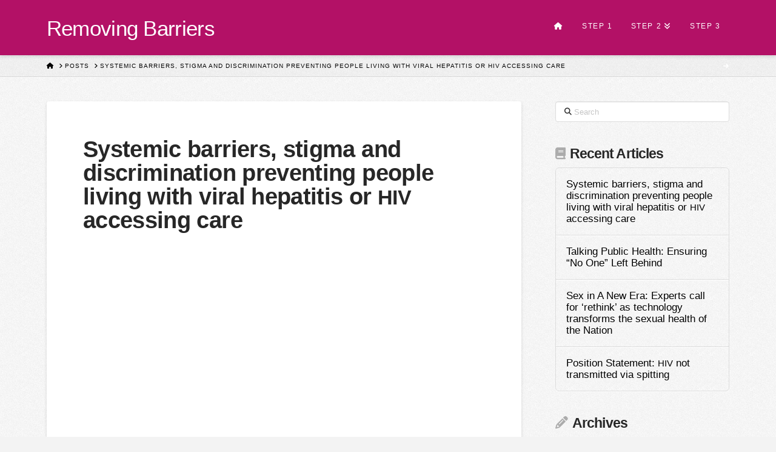

--- FILE ---
content_type: text/html; charset=UTF-8
request_url: https://removingbarriers.ashm.org.au/2016/11/16/this-is-a-test-article-on-hiv/
body_size: 20137
content:

<!DOCTYPE html>
<!--[if IE 9]><html class="no-js ie9" lang="en-AU"><![endif]-->
<!--[if gt IE 9]><!--><html class="no-js" lang="en-AU"><!--<![endif]-->

<head>
  
<meta charset="UTF-8">
<meta name="viewport" content="width=device-width, initial-scale=1.0">
<link rel="pingback" href="https://removingbarriers.ashm.org.au/xmlrpc.php">
<title>Systemic barriers, stigma and discrimination preventing people living with viral hepatitis or HIV accessing care | Removing Barriers</title>
<meta name='robots' content='max-image-preview:large' />
	<style>img:is([sizes="auto" i], [sizes^="auto," i]) { contain-intrinsic-size: 3000px 1500px }</style>
	<link rel="alternate" type="application/rss+xml" title="Removing Barriers &raquo; Feed" href="https://removingbarriers.ashm.org.au/feed/" />
<link rel="alternate" type="application/rss+xml" title="Removing Barriers &raquo; Comments Feed" href="https://removingbarriers.ashm.org.au/comments/feed/" />
<script type="text/javascript">
/* <![CDATA[ */
window._wpemojiSettings = {"baseUrl":"https:\/\/s.w.org\/images\/core\/emoji\/16.0.1\/72x72\/","ext":".png","svgUrl":"https:\/\/s.w.org\/images\/core\/emoji\/16.0.1\/svg\/","svgExt":".svg","source":{"concatemoji":"https:\/\/removingbarriers.ashm.org.au\/wp-includes\/js\/wp-emoji-release.min.js?ver=6.8.3"}};
/*! This file is auto-generated */
!function(s,n){var o,i,e;function c(e){try{var t={supportTests:e,timestamp:(new Date).valueOf()};sessionStorage.setItem(o,JSON.stringify(t))}catch(e){}}function p(e,t,n){e.clearRect(0,0,e.canvas.width,e.canvas.height),e.fillText(t,0,0);var t=new Uint32Array(e.getImageData(0,0,e.canvas.width,e.canvas.height).data),a=(e.clearRect(0,0,e.canvas.width,e.canvas.height),e.fillText(n,0,0),new Uint32Array(e.getImageData(0,0,e.canvas.width,e.canvas.height).data));return t.every(function(e,t){return e===a[t]})}function u(e,t){e.clearRect(0,0,e.canvas.width,e.canvas.height),e.fillText(t,0,0);for(var n=e.getImageData(16,16,1,1),a=0;a<n.data.length;a++)if(0!==n.data[a])return!1;return!0}function f(e,t,n,a){switch(t){case"flag":return n(e,"\ud83c\udff3\ufe0f\u200d\u26a7\ufe0f","\ud83c\udff3\ufe0f\u200b\u26a7\ufe0f")?!1:!n(e,"\ud83c\udde8\ud83c\uddf6","\ud83c\udde8\u200b\ud83c\uddf6")&&!n(e,"\ud83c\udff4\udb40\udc67\udb40\udc62\udb40\udc65\udb40\udc6e\udb40\udc67\udb40\udc7f","\ud83c\udff4\u200b\udb40\udc67\u200b\udb40\udc62\u200b\udb40\udc65\u200b\udb40\udc6e\u200b\udb40\udc67\u200b\udb40\udc7f");case"emoji":return!a(e,"\ud83e\udedf")}return!1}function g(e,t,n,a){var r="undefined"!=typeof WorkerGlobalScope&&self instanceof WorkerGlobalScope?new OffscreenCanvas(300,150):s.createElement("canvas"),o=r.getContext("2d",{willReadFrequently:!0}),i=(o.textBaseline="top",o.font="600 32px Arial",{});return e.forEach(function(e){i[e]=t(o,e,n,a)}),i}function t(e){var t=s.createElement("script");t.src=e,t.defer=!0,s.head.appendChild(t)}"undefined"!=typeof Promise&&(o="wpEmojiSettingsSupports",i=["flag","emoji"],n.supports={everything:!0,everythingExceptFlag:!0},e=new Promise(function(e){s.addEventListener("DOMContentLoaded",e,{once:!0})}),new Promise(function(t){var n=function(){try{var e=JSON.parse(sessionStorage.getItem(o));if("object"==typeof e&&"number"==typeof e.timestamp&&(new Date).valueOf()<e.timestamp+604800&&"object"==typeof e.supportTests)return e.supportTests}catch(e){}return null}();if(!n){if("undefined"!=typeof Worker&&"undefined"!=typeof OffscreenCanvas&&"undefined"!=typeof URL&&URL.createObjectURL&&"undefined"!=typeof Blob)try{var e="postMessage("+g.toString()+"("+[JSON.stringify(i),f.toString(),p.toString(),u.toString()].join(",")+"));",a=new Blob([e],{type:"text/javascript"}),r=new Worker(URL.createObjectURL(a),{name:"wpTestEmojiSupports"});return void(r.onmessage=function(e){c(n=e.data),r.terminate(),t(n)})}catch(e){}c(n=g(i,f,p,u))}t(n)}).then(function(e){for(var t in e)n.supports[t]=e[t],n.supports.everything=n.supports.everything&&n.supports[t],"flag"!==t&&(n.supports.everythingExceptFlag=n.supports.everythingExceptFlag&&n.supports[t]);n.supports.everythingExceptFlag=n.supports.everythingExceptFlag&&!n.supports.flag,n.DOMReady=!1,n.readyCallback=function(){n.DOMReady=!0}}).then(function(){return e}).then(function(){var e;n.supports.everything||(n.readyCallback(),(e=n.source||{}).concatemoji?t(e.concatemoji):e.wpemoji&&e.twemoji&&(t(e.twemoji),t(e.wpemoji)))}))}((window,document),window._wpemojiSettings);
/* ]]> */
</script>
<style id='wp-emoji-styles-inline-css' type='text/css'>

	img.wp-smiley, img.emoji {
		display: inline !important;
		border: none !important;
		box-shadow: none !important;
		height: 1em !important;
		width: 1em !important;
		margin: 0 0.07em !important;
		vertical-align: -0.1em !important;
		background: none !important;
		padding: 0 !important;
	}
</style>
<link rel='stylesheet' id='wp-block-library-css' href='https://removingbarriers.ashm.org.au/wp-includes/css/dist/block-library/style.min.css?ver=6.8.3' type='text/css' media='all' />
<style id='wp-block-library-theme-inline-css' type='text/css'>
.wp-block-audio :where(figcaption){color:#555;font-size:13px;text-align:center}.is-dark-theme .wp-block-audio :where(figcaption){color:#ffffffa6}.wp-block-audio{margin:0 0 1em}.wp-block-code{border:1px solid #ccc;border-radius:4px;font-family:Menlo,Consolas,monaco,monospace;padding:.8em 1em}.wp-block-embed :where(figcaption){color:#555;font-size:13px;text-align:center}.is-dark-theme .wp-block-embed :where(figcaption){color:#ffffffa6}.wp-block-embed{margin:0 0 1em}.blocks-gallery-caption{color:#555;font-size:13px;text-align:center}.is-dark-theme .blocks-gallery-caption{color:#ffffffa6}:root :where(.wp-block-image figcaption){color:#555;font-size:13px;text-align:center}.is-dark-theme :root :where(.wp-block-image figcaption){color:#ffffffa6}.wp-block-image{margin:0 0 1em}.wp-block-pullquote{border-bottom:4px solid;border-top:4px solid;color:currentColor;margin-bottom:1.75em}.wp-block-pullquote cite,.wp-block-pullquote footer,.wp-block-pullquote__citation{color:currentColor;font-size:.8125em;font-style:normal;text-transform:uppercase}.wp-block-quote{border-left:.25em solid;margin:0 0 1.75em;padding-left:1em}.wp-block-quote cite,.wp-block-quote footer{color:currentColor;font-size:.8125em;font-style:normal;position:relative}.wp-block-quote:where(.has-text-align-right){border-left:none;border-right:.25em solid;padding-left:0;padding-right:1em}.wp-block-quote:where(.has-text-align-center){border:none;padding-left:0}.wp-block-quote.is-large,.wp-block-quote.is-style-large,.wp-block-quote:where(.is-style-plain){border:none}.wp-block-search .wp-block-search__label{font-weight:700}.wp-block-search__button{border:1px solid #ccc;padding:.375em .625em}:where(.wp-block-group.has-background){padding:1.25em 2.375em}.wp-block-separator.has-css-opacity{opacity:.4}.wp-block-separator{border:none;border-bottom:2px solid;margin-left:auto;margin-right:auto}.wp-block-separator.has-alpha-channel-opacity{opacity:1}.wp-block-separator:not(.is-style-wide):not(.is-style-dots){width:100px}.wp-block-separator.has-background:not(.is-style-dots){border-bottom:none;height:1px}.wp-block-separator.has-background:not(.is-style-wide):not(.is-style-dots){height:2px}.wp-block-table{margin:0 0 1em}.wp-block-table td,.wp-block-table th{word-break:normal}.wp-block-table :where(figcaption){color:#555;font-size:13px;text-align:center}.is-dark-theme .wp-block-table :where(figcaption){color:#ffffffa6}.wp-block-video :where(figcaption){color:#555;font-size:13px;text-align:center}.is-dark-theme .wp-block-video :where(figcaption){color:#ffffffa6}.wp-block-video{margin:0 0 1em}:root :where(.wp-block-template-part.has-background){margin-bottom:0;margin-top:0;padding:1.25em 2.375em}
</style>
<style id='classic-theme-styles-inline-css' type='text/css'>
/*! This file is auto-generated */
.wp-block-button__link{color:#fff;background-color:#32373c;border-radius:9999px;box-shadow:none;text-decoration:none;padding:calc(.667em + 2px) calc(1.333em + 2px);font-size:1.125em}.wp-block-file__button{background:#32373c;color:#fff;text-decoration:none}
</style>
<style id='global-styles-inline-css' type='text/css'>
:root{--wp--preset--aspect-ratio--square: 1;--wp--preset--aspect-ratio--4-3: 4/3;--wp--preset--aspect-ratio--3-4: 3/4;--wp--preset--aspect-ratio--3-2: 3/2;--wp--preset--aspect-ratio--2-3: 2/3;--wp--preset--aspect-ratio--16-9: 16/9;--wp--preset--aspect-ratio--9-16: 9/16;--wp--preset--color--black: #000000;--wp--preset--color--cyan-bluish-gray: #abb8c3;--wp--preset--color--white: #ffffff;--wp--preset--color--pale-pink: #f78da7;--wp--preset--color--vivid-red: #cf2e2e;--wp--preset--color--luminous-vivid-orange: #ff6900;--wp--preset--color--luminous-vivid-amber: #fcb900;--wp--preset--color--light-green-cyan: #7bdcb5;--wp--preset--color--vivid-green-cyan: #00d084;--wp--preset--color--pale-cyan-blue: #8ed1fc;--wp--preset--color--vivid-cyan-blue: #0693e3;--wp--preset--color--vivid-purple: #9b51e0;--wp--preset--gradient--vivid-cyan-blue-to-vivid-purple: linear-gradient(135deg,rgba(6,147,227,1) 0%,rgb(155,81,224) 100%);--wp--preset--gradient--light-green-cyan-to-vivid-green-cyan: linear-gradient(135deg,rgb(122,220,180) 0%,rgb(0,208,130) 100%);--wp--preset--gradient--luminous-vivid-amber-to-luminous-vivid-orange: linear-gradient(135deg,rgba(252,185,0,1) 0%,rgba(255,105,0,1) 100%);--wp--preset--gradient--luminous-vivid-orange-to-vivid-red: linear-gradient(135deg,rgba(255,105,0,1) 0%,rgb(207,46,46) 100%);--wp--preset--gradient--very-light-gray-to-cyan-bluish-gray: linear-gradient(135deg,rgb(238,238,238) 0%,rgb(169,184,195) 100%);--wp--preset--gradient--cool-to-warm-spectrum: linear-gradient(135deg,rgb(74,234,220) 0%,rgb(151,120,209) 20%,rgb(207,42,186) 40%,rgb(238,44,130) 60%,rgb(251,105,98) 80%,rgb(254,248,76) 100%);--wp--preset--gradient--blush-light-purple: linear-gradient(135deg,rgb(255,206,236) 0%,rgb(152,150,240) 100%);--wp--preset--gradient--blush-bordeaux: linear-gradient(135deg,rgb(254,205,165) 0%,rgb(254,45,45) 50%,rgb(107,0,62) 100%);--wp--preset--gradient--luminous-dusk: linear-gradient(135deg,rgb(255,203,112) 0%,rgb(199,81,192) 50%,rgb(65,88,208) 100%);--wp--preset--gradient--pale-ocean: linear-gradient(135deg,rgb(255,245,203) 0%,rgb(182,227,212) 50%,rgb(51,167,181) 100%);--wp--preset--gradient--electric-grass: linear-gradient(135deg,rgb(202,248,128) 0%,rgb(113,206,126) 100%);--wp--preset--gradient--midnight: linear-gradient(135deg,rgb(2,3,129) 0%,rgb(40,116,252) 100%);--wp--preset--font-size--small: 13px;--wp--preset--font-size--medium: 20px;--wp--preset--font-size--large: 36px;--wp--preset--font-size--x-large: 42px;--wp--preset--spacing--20: 0.44rem;--wp--preset--spacing--30: 0.67rem;--wp--preset--spacing--40: 1rem;--wp--preset--spacing--50: 1.5rem;--wp--preset--spacing--60: 2.25rem;--wp--preset--spacing--70: 3.38rem;--wp--preset--spacing--80: 5.06rem;--wp--preset--shadow--natural: 6px 6px 9px rgba(0, 0, 0, 0.2);--wp--preset--shadow--deep: 12px 12px 50px rgba(0, 0, 0, 0.4);--wp--preset--shadow--sharp: 6px 6px 0px rgba(0, 0, 0, 0.2);--wp--preset--shadow--outlined: 6px 6px 0px -3px rgba(255, 255, 255, 1), 6px 6px rgba(0, 0, 0, 1);--wp--preset--shadow--crisp: 6px 6px 0px rgba(0, 0, 0, 1);}:where(.is-layout-flex){gap: 0.5em;}:where(.is-layout-grid){gap: 0.5em;}body .is-layout-flex{display: flex;}.is-layout-flex{flex-wrap: wrap;align-items: center;}.is-layout-flex > :is(*, div){margin: 0;}body .is-layout-grid{display: grid;}.is-layout-grid > :is(*, div){margin: 0;}:where(.wp-block-columns.is-layout-flex){gap: 2em;}:where(.wp-block-columns.is-layout-grid){gap: 2em;}:where(.wp-block-post-template.is-layout-flex){gap: 1.25em;}:where(.wp-block-post-template.is-layout-grid){gap: 1.25em;}.has-black-color{color: var(--wp--preset--color--black) !important;}.has-cyan-bluish-gray-color{color: var(--wp--preset--color--cyan-bluish-gray) !important;}.has-white-color{color: var(--wp--preset--color--white) !important;}.has-pale-pink-color{color: var(--wp--preset--color--pale-pink) !important;}.has-vivid-red-color{color: var(--wp--preset--color--vivid-red) !important;}.has-luminous-vivid-orange-color{color: var(--wp--preset--color--luminous-vivid-orange) !important;}.has-luminous-vivid-amber-color{color: var(--wp--preset--color--luminous-vivid-amber) !important;}.has-light-green-cyan-color{color: var(--wp--preset--color--light-green-cyan) !important;}.has-vivid-green-cyan-color{color: var(--wp--preset--color--vivid-green-cyan) !important;}.has-pale-cyan-blue-color{color: var(--wp--preset--color--pale-cyan-blue) !important;}.has-vivid-cyan-blue-color{color: var(--wp--preset--color--vivid-cyan-blue) !important;}.has-vivid-purple-color{color: var(--wp--preset--color--vivid-purple) !important;}.has-black-background-color{background-color: var(--wp--preset--color--black) !important;}.has-cyan-bluish-gray-background-color{background-color: var(--wp--preset--color--cyan-bluish-gray) !important;}.has-white-background-color{background-color: var(--wp--preset--color--white) !important;}.has-pale-pink-background-color{background-color: var(--wp--preset--color--pale-pink) !important;}.has-vivid-red-background-color{background-color: var(--wp--preset--color--vivid-red) !important;}.has-luminous-vivid-orange-background-color{background-color: var(--wp--preset--color--luminous-vivid-orange) !important;}.has-luminous-vivid-amber-background-color{background-color: var(--wp--preset--color--luminous-vivid-amber) !important;}.has-light-green-cyan-background-color{background-color: var(--wp--preset--color--light-green-cyan) !important;}.has-vivid-green-cyan-background-color{background-color: var(--wp--preset--color--vivid-green-cyan) !important;}.has-pale-cyan-blue-background-color{background-color: var(--wp--preset--color--pale-cyan-blue) !important;}.has-vivid-cyan-blue-background-color{background-color: var(--wp--preset--color--vivid-cyan-blue) !important;}.has-vivid-purple-background-color{background-color: var(--wp--preset--color--vivid-purple) !important;}.has-black-border-color{border-color: var(--wp--preset--color--black) !important;}.has-cyan-bluish-gray-border-color{border-color: var(--wp--preset--color--cyan-bluish-gray) !important;}.has-white-border-color{border-color: var(--wp--preset--color--white) !important;}.has-pale-pink-border-color{border-color: var(--wp--preset--color--pale-pink) !important;}.has-vivid-red-border-color{border-color: var(--wp--preset--color--vivid-red) !important;}.has-luminous-vivid-orange-border-color{border-color: var(--wp--preset--color--luminous-vivid-orange) !important;}.has-luminous-vivid-amber-border-color{border-color: var(--wp--preset--color--luminous-vivid-amber) !important;}.has-light-green-cyan-border-color{border-color: var(--wp--preset--color--light-green-cyan) !important;}.has-vivid-green-cyan-border-color{border-color: var(--wp--preset--color--vivid-green-cyan) !important;}.has-pale-cyan-blue-border-color{border-color: var(--wp--preset--color--pale-cyan-blue) !important;}.has-vivid-cyan-blue-border-color{border-color: var(--wp--preset--color--vivid-cyan-blue) !important;}.has-vivid-purple-border-color{border-color: var(--wp--preset--color--vivid-purple) !important;}.has-vivid-cyan-blue-to-vivid-purple-gradient-background{background: var(--wp--preset--gradient--vivid-cyan-blue-to-vivid-purple) !important;}.has-light-green-cyan-to-vivid-green-cyan-gradient-background{background: var(--wp--preset--gradient--light-green-cyan-to-vivid-green-cyan) !important;}.has-luminous-vivid-amber-to-luminous-vivid-orange-gradient-background{background: var(--wp--preset--gradient--luminous-vivid-amber-to-luminous-vivid-orange) !important;}.has-luminous-vivid-orange-to-vivid-red-gradient-background{background: var(--wp--preset--gradient--luminous-vivid-orange-to-vivid-red) !important;}.has-very-light-gray-to-cyan-bluish-gray-gradient-background{background: var(--wp--preset--gradient--very-light-gray-to-cyan-bluish-gray) !important;}.has-cool-to-warm-spectrum-gradient-background{background: var(--wp--preset--gradient--cool-to-warm-spectrum) !important;}.has-blush-light-purple-gradient-background{background: var(--wp--preset--gradient--blush-light-purple) !important;}.has-blush-bordeaux-gradient-background{background: var(--wp--preset--gradient--blush-bordeaux) !important;}.has-luminous-dusk-gradient-background{background: var(--wp--preset--gradient--luminous-dusk) !important;}.has-pale-ocean-gradient-background{background: var(--wp--preset--gradient--pale-ocean) !important;}.has-electric-grass-gradient-background{background: var(--wp--preset--gradient--electric-grass) !important;}.has-midnight-gradient-background{background: var(--wp--preset--gradient--midnight) !important;}.has-small-font-size{font-size: var(--wp--preset--font-size--small) !important;}.has-medium-font-size{font-size: var(--wp--preset--font-size--medium) !important;}.has-large-font-size{font-size: var(--wp--preset--font-size--large) !important;}.has-x-large-font-size{font-size: var(--wp--preset--font-size--x-large) !important;}
:where(.wp-block-post-template.is-layout-flex){gap: 1.25em;}:where(.wp-block-post-template.is-layout-grid){gap: 1.25em;}
:where(.wp-block-columns.is-layout-flex){gap: 2em;}:where(.wp-block-columns.is-layout-grid){gap: 2em;}
:root :where(.wp-block-pullquote){font-size: 1.5em;line-height: 1.6;}
</style>
<link rel='stylesheet' id='esg-plugin-settings-css' href='https://removingbarriers.ashm.org.au/wp-content/plugins/essential-grid/public/assets/css/settings.css?ver=3.1.1' type='text/css' media='all' />
<link rel='stylesheet' id='tp-fontello-css' href='https://removingbarriers.ashm.org.au/wp-content/plugins/essential-grid/public/assets/font/fontello/css/fontello.css?ver=3.1.1' type='text/css' media='all' />
<link rel='stylesheet' id='x-stack-css' href='https://removingbarriers.ashm.org.au/wp-content/themes/x/framework/dist/css/site/stacks/integrity-light.css?ver=10.4.12' type='text/css' media='all' />
<link rel='stylesheet' id='x-child-css' href='https://removingbarriers.ashm.org.au/wp-content/themes/x-child/style.css?ver=10.4.12' type='text/css' media='all' />
<style id='wp-typography-custom-inline-css' type='text/css'>
sup{vertical-align: 60%;font-size: 75%;line-height: 100%}sub{vertical-align: -10%;font-size: 75%;line-height: 100%}.amp{font-family: Baskerville, "Goudy Old Style", "Palatino", "Book Antiqua", "Warnock Pro", serif;font-weight: normal;font-style: italic;font-size: 1.1em;line-height: 1em}.caps{font-size: 90%}.dquo{margin-left:-.40em}.quo{margin-left:-.2em}.pull-double{margin-left:-.38em}.push-double{margin-right:.38em}.pull-single{margin-left:-.15em}.push-single{margin-right:.15em}
</style>
<style id='wp-typography-safari-font-workaround-inline-css' type='text/css'>
body {-webkit-font-feature-settings: "liga";font-feature-settings: "liga";-ms-font-feature-settings: normal;}
</style>
<style id='cs-inline-css' type='text/css'>
@media (min-width:1200px){.x-hide-xl{display:none !important;}}@media (min-width:979px) and (max-width:1199px){.x-hide-lg{display:none !important;}}@media (min-width:767px) and (max-width:978px){.x-hide-md{display:none !important;}}@media (min-width:480px) and (max-width:766px){.x-hide-sm{display:none !important;}}@media (max-width:479px){.x-hide-xs{display:none !important;}} a,h1 a:hover,h2 a:hover,h3 a:hover,h4 a:hover,h5 a:hover,h6 a:hover,.x-breadcrumb-wrap a:hover,.widget ul li a:hover,.widget ol li a:hover,.widget.widget_text ul li a,.widget.widget_text ol li a,.widget_nav_menu .current-menu-item > a,.x-accordion-heading .x-accordion-toggle:hover,.x-comment-author a:hover,.x-comment-time:hover,.x-recent-posts a:hover .h-recent-posts{color:rgb(179,25,102);}a:hover,.widget.widget_text ul li a:hover,.widget.widget_text ol li a:hover,.x-twitter-widget ul li a:hover{color:rgb(239,83,165);}.rev_slider_wrapper,a.x-img-thumbnail:hover,.x-slider-container.below,.page-template-template-blank-3-php .x-slider-container.above,.page-template-template-blank-6-php .x-slider-container.above{border-color:rgb(179,25,102);}.entry-thumb:before,.x-pagination span.current,.woocommerce-pagination span[aria-current],.flex-direction-nav a,.flex-control-nav a:hover,.flex-control-nav a.flex-active,.mejs-time-current,.x-dropcap,.x-skill-bar .bar,.x-pricing-column.featured h2,.h-comments-title small,.x-entry-share .x-share:hover,.x-highlight,.x-recent-posts .x-recent-posts-img:after{background-color:rgb(179,25,102);}.x-nav-tabs > .active > a,.x-nav-tabs > .active > a:hover{box-shadow:inset 0 3px 0 0 rgb(179,25,102);}.x-main{width:calc(72% - 2.463055%);}.x-sidebar{width:calc(100% - 2.463055% - 72%);}.x-comment-author,.x-comment-time,.comment-form-author label,.comment-form-email label,.comment-form-url label,.comment-form-rating label,.comment-form-comment label,.widget_calendar #wp-calendar caption,.widget.widget_rss li .rsswidget{font-family:inherit;font-weight:inherit;}.p-landmark-sub,.p-meta,input,button,select,textarea{font-family:inherit;}.widget ul li a,.widget ol li a,.x-comment-time{color:hsl(0,0%,0%);}.widget_text ol li a,.widget_text ul li a{color:rgb(179,25,102);}.widget_text ol li a:hover,.widget_text ul li a:hover{color:rgb(239,83,165);}.comment-form-author label,.comment-form-email label,.comment-form-url label,.comment-form-rating label,.comment-form-comment label,.widget_calendar #wp-calendar th,.p-landmark-sub strong,.widget_tag_cloud .tagcloud a:hover,.widget_tag_cloud .tagcloud a:active,.entry-footer a:hover,.entry-footer a:active,.x-breadcrumbs .current,.x-comment-author,.x-comment-author a{color:#272727;}.widget_calendar #wp-calendar th{border-color:#272727;}.h-feature-headline span i{background-color:#272727;}@media (max-width:978.98px){}html{font-size:15px;}@media (min-width:479px){html{font-size:15px;}}@media (min-width:766px){html{font-size:15px;}}@media (min-width:978px){html{font-size:15px;}}@media (min-width:1199px){html{font-size:15px;}}body{font-style:normal;font-weight:inherit;color:hsl(0,0%,0%);background:#f3f3f3 url(//theme.co/media/bg-integrity-1.png) center top repeat;}.w-b{font-weight:inherit !important;}h1,h2,h3,h4,h5,h6,.h1,.h2,.h3,.h4,.h5,.h6{font-family:inherit;font-style:normal;font-weight:inherit;}h1,.h1{letter-spacing:-0.017em;}h2,.h2{letter-spacing:-0.023em;}h3,.h3{letter-spacing:-0.029em;}h4,.h4{letter-spacing:-0.039em;}h5,.h5{letter-spacing:-0.044em;}h6,.h6{letter-spacing:-0.067em;}.w-h{font-weight:inherit !important;}.x-container.width{width:88%;}.x-container.max{max-width:1200px;}.x-bar-content.x-container.width{flex-basis:88%;}.x-main.full{float:none;clear:both;display:block;width:auto;}@media (max-width:978.98px){.x-main.full,.x-main.left,.x-main.right,.x-sidebar.left,.x-sidebar.right{float:none;display:block;width:auto !important;}}.entry-header,.entry-content{font-size:1rem;}body,input,button,select,textarea{font-family:inherit;}h1,h2,h3,h4,h5,h6,.h1,.h2,.h3,.h4,.h5,.h6,h1 a,h2 a,h3 a,h4 a,h5 a,h6 a,.h1 a,.h2 a,.h3 a,.h4 a,.h5 a,.h6 a,blockquote{color:#272727;}.cfc-h-tx{color:#272727 !important;}.cfc-h-bd{border-color:#272727 !important;}.cfc-h-bg{background-color:#272727 !important;}.cfc-b-tx{color:hsl(0,0%,0%) !important;}.cfc-b-bd{border-color:hsl(0,0%,0%) !important;}.cfc-b-bg{background-color:hsl(0,0%,0%) !important;}.x-btn,.button,[type="submit"]{color:#fff;border-color:rgb(179,25,102);background-color:rgb(179,25,102);text-shadow:0 0.075em 0.075em rgba(0,0,0,0.5);border-radius:100em;padding:0.579em 1.105em 0.842em;font-size:19px;}.x-btn:hover,.button:hover,[type="submit"]:hover{color:rgb(179,25,102);border-color:rgb(179,25,102);background-color:hsl(0,0%,100%);text-shadow:0 0.075em 0.075em rgba(0,0,0,0.5);}.x-btn.x-btn-real,.x-btn.x-btn-real:hover{margin-bottom:0.25em;text-shadow:0 0.075em 0.075em rgba(0,0,0,0.65);}.x-btn.x-btn-real{box-shadow:0 0.25em 0 0 #a71000,0 4px 9px rgba(0,0,0,0.75);}.x-btn.x-btn-real:hover{box-shadow:0 0.25em 0 0 #a71000,0 4px 9px rgba(0,0,0,0.75);}.x-btn.x-btn-flat,.x-btn.x-btn-flat:hover{margin-bottom:0;text-shadow:0 0.075em 0.075em rgba(0,0,0,0.65);box-shadow:none;}.x-btn.x-btn-transparent,.x-btn.x-btn-transparent:hover{margin-bottom:0;border-width:3px;text-shadow:none;text-transform:uppercase;background-color:transparent;box-shadow:none;}.h-widget:before,.x-flickr-widget .h-widget:before,.x-dribbble-widget .h-widget:before{position:relative;font-weight:normal;font-style:normal;line-height:1;text-decoration:inherit;-webkit-font-smoothing:antialiased;speak:none;}.h-widget:before{padding-right:0.4em;font-family:"fontawesome";}.x-flickr-widget .h-widget:before,.x-dribbble-widget .h-widget:before{top:0.025em;padding-right:0.35em;font-family:"foundationsocial";font-size:0.785em;}.widget_archive .h-widget:before{content:"\f303";top:-0.045em;font-size:0.925em;}.widget_calendar .h-widget:before{content:"\f073";top:-0.0825em;font-size:0.85em;}.widget_categories .h-widget:before,.widget_product_categories .h-widget:before{content:"\f02e";font-size:0.95em;}.widget_nav_menu .h-widget:before,.widget_layered_nav .h-widget:before{content:"\f0c9";}.widget_meta .h-widget:before{content:"\f0fe";top:-0.065em;font-size:0.895em;}.widget_pages .h-widget:before{font-family:"FontAwesomeRegular";content:"\f15c";top:-0.065em;font-size:0.85em;}.widget_recent_reviews .h-widget:before,.widget_recent_comments .h-widget:before{content:"\f086";top:-0.065em;font-size:0.895em;}.widget_recent_entries .h-widget:before{content:"\f02d";top:-0.045em;font-size:0.875em;}.widget_rss .h-widget:before{content:"\f09e";padding-right:0.2em;}.widget_search .h-widget:before,.widget_product_search .h-widget:before{content:"\f0a4";top:-0.075em;font-size:0.85em;}.widget_tag_cloud .h-widget:before,.widget_product_tag_cloud .h-widget:before{content:"\f02c";font-size:0.925em;}.widget_text .h-widget:before{content:"\f054";padding-right:0.4em;font-size:0.925em;}.x-dribbble-widget .h-widget:before{content:"\f009";}.x-flickr-widget .h-widget:before{content:"\f010";padding-right:0.35em;}.widget_best_sellers .h-widget:before{content:"\f091";top:-0.0975em;font-size:0.815em;}.widget_shopping_cart .h-widget:before{content:"\f07a";top:-0.05em;font-size:0.945em;}.widget_products .h-widget:before{content:"\f0f2";top:-0.05em;font-size:0.945em;}.widget_featured_products .h-widget:before{content:"\f0a3";}.widget_layered_nav_filters .h-widget:before{content:"\f046";top:1px;}.widget_onsale .h-widget:before{content:"\f02b";font-size:0.925em;}.widget_price_filter .h-widget:before{content:"\f0d6";font-size:1.025em;}.widget_random_products .h-widget:before{content:"\f074";font-size:0.925em;}.widget_recently_viewed_products .h-widget:before{content:"\f06e";}.widget_recent_products .h-widget:before{content:"\f08d";top:-0.035em;font-size:0.9em;}.widget_top_rated_products .h-widget:before{content:"\f075";top:-0.145em;font-size:0.885em;}body .gform_wrapper .gfield_required{color:rgb(179,25,102);}body .gform_wrapper h2.gsection_title,body .gform_wrapper h3.gform_title,body .gform_wrapper .top_label .gfield_label,body .gform_wrapper .left_label .gfield_label,body .gform_wrapper .right_label .gfield_label{font-weight:inherit;}body .gform_wrapper h2.gsection_title{letter-spacing:-0.023em!important;}body .gform_wrapper h3.gform_title{letter-spacing:-0.029em!important;}body .gform_wrapper .top_label .gfield_label,body .gform_wrapper .left_label .gfield_label,body .gform_wrapper .right_label .gfield_label{color:#272727;}body .gform_wrapper .validation_message{font-weight:inherit;}.x-topbar .p-info a:hover,.x-widgetbar .widget ul li a:hover{color:rgb(179,25,102);}.x-topbar .p-info,.x-topbar .p-info a,.x-navbar .desktop .x-nav > li > a,.x-navbar .desktop .sub-menu a,.x-navbar .mobile .x-nav li > a,.x-breadcrumb-wrap a,.x-breadcrumbs .delimiter{color:hsl(0,0%,100%);}.x-navbar .desktop .x-nav > li > a:hover,.x-navbar .desktop .x-nav > .x-active > a,.x-navbar .desktop .x-nav > .current-menu-item > a,.x-navbar .desktop .sub-menu a:hover,.x-navbar .desktop .sub-menu .x-active > a,.x-navbar .desktop .sub-menu .current-menu-item > a,.x-navbar .desktop .x-nav .x-megamenu > .sub-menu > li > a,.x-navbar .mobile .x-nav li > a:hover,.x-navbar .mobile .x-nav .x-active > a,.x-navbar .mobile .x-nav .current-menu-item > a{color:hsl(0,0%,86%);}.x-navbar .desktop .x-nav > li > a:hover,.x-navbar .desktop .x-nav > .x-active > a,.x-navbar .desktop .x-nav > .current-menu-item > a{box-shadow:inset 0 4px 0 0 rgb(179,25,102);}.x-navbar .desktop .x-nav > li > a{height:90px;padding-top:37px;}.x-navbar-fixed-top-active .x-navbar-wrap{margin-bottom:1px;}.x-navbar .desktop .x-nav > li ul{top:calc(90px - 15px);}@media (max-width:979px){.x-navbar-fixed-top-active .x-navbar-wrap{margin-bottom:0;}}body.x-navbar-fixed-top-active .x-navbar-wrap{height:90px;}.x-navbar-inner{min-height:90px;}.x-brand{margin-top:15px;font-family:inherit;font-size:35px;font-style:normal;font-weight:inherit;letter-spacing:-0.02em;color:rgb(255,255,255);}.x-brand:hover,.x-brand:focus{color:rgb(255,255,255);}.x-brand img{width:calc(400px / 2);}.x-navbar .x-nav-wrap .x-nav > li > a{font-family:inherit;font-style:normal;font-weight:inherit;letter-spacing:0.13em;text-transform:uppercase;}.x-navbar .desktop .x-nav > li > a{font-size:12px;}.x-navbar .desktop .x-nav > li > a:not(.x-btn-navbar-woocommerce){padding-left:16px;padding-right:16px;}.x-navbar .desktop .x-nav > li > a > span{margin-right:-0.13em;}.x-btn-navbar{margin-top:19px;}.x-btn-navbar,.x-btn-navbar.collapsed{font-size:24px;}@media (max-width:979px){body.x-navbar-fixed-top-active .x-navbar-wrap{height:auto;}.x-widgetbar{left:0;right:0;}}.bg .mejs-container,.x-video .mejs-container{position:unset !important;} @font-face{font-family:'FontAwesomePro';font-style:normal;font-weight:900;font-display:block;src:url('https://removingbarriers.ashm.org.au/wp-content/plugins/cornerstone/assets/fonts/fa-solid-900.woff2?ver=6.7.2') format('woff2'),url('https://removingbarriers.ashm.org.au/wp-content/plugins/cornerstone/assets/fonts/fa-solid-900.ttf?ver=6.7.2') format('truetype');}[data-x-fa-pro-icon]{font-family:"FontAwesomePro" !important;}[data-x-fa-pro-icon]:before{content:attr(data-x-fa-pro-icon);}[data-x-icon],[data-x-icon-o],[data-x-icon-l],[data-x-icon-s],[data-x-icon-b],[data-x-icon-sr],[data-x-icon-ss],[data-x-icon-sl],[data-x-fa-pro-icon],[class*="cs-fa-"]{display:inline-flex;font-style:normal;font-weight:400;text-decoration:inherit;text-rendering:auto;-webkit-font-smoothing:antialiased;-moz-osx-font-smoothing:grayscale;}[data-x-icon].left,[data-x-icon-o].left,[data-x-icon-l].left,[data-x-icon-s].left,[data-x-icon-b].left,[data-x-icon-sr].left,[data-x-icon-ss].left,[data-x-icon-sl].left,[data-x-fa-pro-icon].left,[class*="cs-fa-"].left{margin-right:0.5em;}[data-x-icon].right,[data-x-icon-o].right,[data-x-icon-l].right,[data-x-icon-s].right,[data-x-icon-b].right,[data-x-icon-sr].right,[data-x-icon-ss].right,[data-x-icon-sl].right,[data-x-fa-pro-icon].right,[class*="cs-fa-"].right{margin-left:0.5em;}[data-x-icon]:before,[data-x-icon-o]:before,[data-x-icon-l]:before,[data-x-icon-s]:before,[data-x-icon-b]:before,[data-x-icon-sr]:before,[data-x-icon-ss]:before,[data-x-icon-sl]:before,[data-x-fa-pro-icon]:before,[class*="cs-fa-"]:before{line-height:1;}@font-face{font-family:'FontAwesome';font-style:normal;font-weight:900;font-display:block;src:url('https://removingbarriers.ashm.org.au/wp-content/plugins/cornerstone/assets/fonts/fa-solid-900.woff2?ver=6.7.2') format('woff2'),url('https://removingbarriers.ashm.org.au/wp-content/plugins/cornerstone/assets/fonts/fa-solid-900.ttf?ver=6.7.2') format('truetype');}[data-x-icon],[data-x-icon-s],[data-x-icon][class*="cs-fa-"]{font-family:"FontAwesome" !important;font-weight:900;}[data-x-icon]:before,[data-x-icon][class*="cs-fa-"]:before{content:attr(data-x-icon);}[data-x-icon-s]:before{content:attr(data-x-icon-s);}@font-face{font-family:'FontAwesomeRegular';font-style:normal;font-weight:400;font-display:block;src:url('https://removingbarriers.ashm.org.au/wp-content/plugins/cornerstone/assets/fonts/fa-regular-400.woff2?ver=6.7.2') format('woff2'),url('https://removingbarriers.ashm.org.au/wp-content/plugins/cornerstone/assets/fonts/fa-regular-400.ttf?ver=6.7.2') format('truetype');}@font-face{font-family:'FontAwesomePro';font-style:normal;font-weight:400;font-display:block;src:url('https://removingbarriers.ashm.org.au/wp-content/plugins/cornerstone/assets/fonts/fa-regular-400.woff2?ver=6.7.2') format('woff2'),url('https://removingbarriers.ashm.org.au/wp-content/plugins/cornerstone/assets/fonts/fa-regular-400.ttf?ver=6.7.2') format('truetype');}[data-x-icon-o]{font-family:"FontAwesomeRegular" !important;}[data-x-icon-o]:before{content:attr(data-x-icon-o);}@font-face{font-family:'FontAwesomeLight';font-style:normal;font-weight:300;font-display:block;src:url('https://removingbarriers.ashm.org.au/wp-content/plugins/cornerstone/assets/fonts/fa-light-300.woff2?ver=6.7.2') format('woff2'),url('https://removingbarriers.ashm.org.au/wp-content/plugins/cornerstone/assets/fonts/fa-light-300.ttf?ver=6.7.2') format('truetype');}@font-face{font-family:'FontAwesomePro';font-style:normal;font-weight:300;font-display:block;src:url('https://removingbarriers.ashm.org.au/wp-content/plugins/cornerstone/assets/fonts/fa-light-300.woff2?ver=6.7.2') format('woff2'),url('https://removingbarriers.ashm.org.au/wp-content/plugins/cornerstone/assets/fonts/fa-light-300.ttf?ver=6.7.2') format('truetype');}[data-x-icon-l]{font-family:"FontAwesomeLight" !important;font-weight:300;}[data-x-icon-l]:before{content:attr(data-x-icon-l);}@font-face{font-family:'FontAwesomeBrands';font-style:normal;font-weight:normal;font-display:block;src:url('https://removingbarriers.ashm.org.au/wp-content/plugins/cornerstone/assets/fonts/fa-brands-400.woff2?ver=6.7.2') format('woff2'),url('https://removingbarriers.ashm.org.au/wp-content/plugins/cornerstone/assets/fonts/fa-brands-400.ttf?ver=6.7.2') format('truetype');}[data-x-icon-b]{font-family:"FontAwesomeBrands" !important;}[data-x-icon-b]:before{content:attr(data-x-icon-b);}.widget.widget_rss li .rsswidget:before{content:"\f35d";padding-right:0.4em;font-family:"FontAwesome";}.x-navbar{background-color:#b31166;border-color:#b31166;}.x-colophon{background-color:#272727;}.x-colophon.bottom .x-nav{margin:10px 0;text-align:left;line-height:1.3;}.x-colophon p,.x-colophon a{color:#fff;}.x-colophon a:hover{text-decoration:underline;color:#b31166;}.x-colophon.bottom .x-colophon-content{margin:30px 0 10px;font-weight:400;letter-spacing:1.2px;line-height:1.5;color:#fff;font-family:PT Serif Regular;font-size:12px;text-align:left;}.x-navbar .desktop .x-nav > li > a:hover,.x-navbar .desktop .x-nav > .x-active > a,.x-navbar .desktop .x-nav > .current-menu-item > a{box-shadow:0px -2px 0 0 #fff inset;-moz-box-shadow:0px -2px 0 0 #fff inset;-webkit-box-shadow:0px -2px 0 0 #fff inset;}.x-navbar .desktop .x-nav>li>a{height:65px;padding-top:37px;}.x-navbar .sub-menu{background-color:#b31166;font-family:'PT Sans',sans-serif;font-size:0.8em;}.x-navbar .x-nav li>a>span:after{display:none;}.x-navbar .x-icon-angle-double-down:before{content:" ";}.x-btn,.x-btn:hover,.button,.button:hover,[type="submit"],[type="submit"]:hover{text-shadow:none;}.button,.button:hover,[type="submit"],[type="submit"]:hover{padding:0.400em 3.143em;-webkit-border-radius:3px;-moz-border-radius:3px;border-radius:3px;}.masthead-inline .x-navbar .sub-menu{margin-right:-50%;box-shadow:0 4px 0 0 #b31166 inset;}.x-breadcrumbs>a{color:#272727;font-family:Montserrat;}.x-breadcrumbs>.current{color:#b31966;font-weight:700;font-family:Montserrat;}.x-breadcrumbs > .delimiter{color:#b31166;}li{list-style-position:outside;}.gform_wrapper ul.gform_fields li.gfield{margin-right:0 !important;float:none !important;}#menu-item-708 > a{padding-top:22px;}#menu-item-708 > a > span{background:darkorange;color:white;padding:12px 25px;text-align:center;text-decoration:none;font-size:16px;display:inline-block;}#btn{border-radius:45px;border:2px solid #fff;font-family:Montserrat;}#btn:hover{border-radius:45px;border:2px solid #b31966;font-family:Montserrat;}.x-colophon.bottom .x-nav li a{display:block;font-weight:400;letter-spacing:2px;font-family:Montserrat;text-transform:uppercase;}.x-brand{margin-top:29px;}.x-colophon{position:relative;border-top:0px solid;}.x-colophon.bottom .x-colophon-content{font-family:Montserrat;} 
</style>
<script type="text/javascript" src="https://removingbarriers.ashm.org.au/wp-includes/js/jquery/jquery.min.js?ver=3.7.1" id="jquery-core-js"></script>
<script type="text/javascript" src="https://removingbarriers.ashm.org.au/wp-includes/js/jquery/jquery-migrate.min.js?ver=3.4.1" id="jquery-migrate-js"></script>
<link rel="https://api.w.org/" href="https://removingbarriers.ashm.org.au/wp-json/" /><link rel="alternate" title="JSON" type="application/json" href="https://removingbarriers.ashm.org.au/wp-json/wp/v2/posts/73" /><link rel="canonical" href="https://removingbarriers.ashm.org.au/2016/11/16/this-is-a-test-article-on-hiv/" />
<link rel='shortlink' href='https://removingbarriers.ashm.org.au/?p=73' />
<link rel="alternate" title="oEmbed (JSON)" type="application/json+oembed" href="https://removingbarriers.ashm.org.au/wp-json/oembed/1.0/embed?url=https%3A%2F%2Fremovingbarriers.ashm.org.au%2F2016%2F11%2F16%2Fthis-is-a-test-article-on-hiv%2F" />
<link rel="alternate" title="oEmbed (XML)" type="text/xml+oembed" href="https://removingbarriers.ashm.org.au/wp-json/oembed/1.0/embed?url=https%3A%2F%2Fremovingbarriers.ashm.org.au%2F2016%2F11%2F16%2Fthis-is-a-test-article-on-hiv%2F&#038;format=xml" />
<!-- Google Tag Manager -->
<script>(function(w,d,s,l,i){w[l]=w[l]||[];w[l].push({'gtm.start':
new Date().getTime(),event:'gtm.js'});var f=d.getElementsByTagName(s)[0],
j=d.createElement(s),dl=l!='dataLayer'?'&l='+l:'';j.async=true;j.src=
'https://www.googletagmanager.com/gtm.js?id='+i+dl;f.parentNode.insertBefore(j,f);
})(window,document,'script','dataLayer','GTM-P6X7KWR');</script>
<!-- End Google Tag Manager -->
    <meta name="generator" content="Powered by Slider Revolution 6.6.20 - responsive, Mobile-Friendly Slider Plugin for WordPress with comfortable drag and drop interface." />
<script>function setREVStartSize(e){
			//window.requestAnimationFrame(function() {
				window.RSIW = window.RSIW===undefined ? window.innerWidth : window.RSIW;
				window.RSIH = window.RSIH===undefined ? window.innerHeight : window.RSIH;
				try {
					var pw = document.getElementById(e.c).parentNode.offsetWidth,
						newh;
					pw = pw===0 || isNaN(pw) || (e.l=="fullwidth" || e.layout=="fullwidth") ? window.RSIW : pw;
					e.tabw = e.tabw===undefined ? 0 : parseInt(e.tabw);
					e.thumbw = e.thumbw===undefined ? 0 : parseInt(e.thumbw);
					e.tabh = e.tabh===undefined ? 0 : parseInt(e.tabh);
					e.thumbh = e.thumbh===undefined ? 0 : parseInt(e.thumbh);
					e.tabhide = e.tabhide===undefined ? 0 : parseInt(e.tabhide);
					e.thumbhide = e.thumbhide===undefined ? 0 : parseInt(e.thumbhide);
					e.mh = e.mh===undefined || e.mh=="" || e.mh==="auto" ? 0 : parseInt(e.mh,0);
					if(e.layout==="fullscreen" || e.l==="fullscreen")
						newh = Math.max(e.mh,window.RSIH);
					else{
						e.gw = Array.isArray(e.gw) ? e.gw : [e.gw];
						for (var i in e.rl) if (e.gw[i]===undefined || e.gw[i]===0) e.gw[i] = e.gw[i-1];
						e.gh = e.el===undefined || e.el==="" || (Array.isArray(e.el) && e.el.length==0)? e.gh : e.el;
						e.gh = Array.isArray(e.gh) ? e.gh : [e.gh];
						for (var i in e.rl) if (e.gh[i]===undefined || e.gh[i]===0) e.gh[i] = e.gh[i-1];
											
						var nl = new Array(e.rl.length),
							ix = 0,
							sl;
						e.tabw = e.tabhide>=pw ? 0 : e.tabw;
						e.thumbw = e.thumbhide>=pw ? 0 : e.thumbw;
						e.tabh = e.tabhide>=pw ? 0 : e.tabh;
						e.thumbh = e.thumbhide>=pw ? 0 : e.thumbh;
						for (var i in e.rl) nl[i] = e.rl[i]<window.RSIW ? 0 : e.rl[i];
						sl = nl[0];
						for (var i in nl) if (sl>nl[i] && nl[i]>0) { sl = nl[i]; ix=i;}
						var m = pw>(e.gw[ix]+e.tabw+e.thumbw) ? 1 : (pw-(e.tabw+e.thumbw)) / (e.gw[ix]);
						newh =  (e.gh[ix] * m) + (e.tabh + e.thumbh);
					}
					var el = document.getElementById(e.c);
					if (el!==null && el) el.style.height = newh+"px";
					el = document.getElementById(e.c+"_wrapper");
					if (el!==null && el) {
						el.style.height = newh+"px";
						el.style.display = "block";
					}
				} catch(e){
					console.log("Failure at Presize of Slider:" + e)
				}
			//});
		  };</script>
		<style type="text/css" id="wp-custom-css">
			body, * {
	    font-family: "Montserrat", sans-serif;
    font-style: normal;
}

h1, h2, h3, h4, h5, h6, .h1, .h2, .h3, .h4, .h5, .h6 {
    font-family: "Montserrat", sans-serif;
    font-style: normal;
    font-weight: 700;
}

.x-breadcrumbs >.current {
    color: #b31966 !important;
    font-weight: 700;
    font-family: Montserrat;
}

p {

    font-family: "PT Sans", sans-serif; 
		font-size: 1.2em;
    font-style: normal;
    font-weight: 400;
    line-height: 1.4;
    letter-spacing: 0em;
    text-transform: none;
    color: #fff;
    background-color: transparent;
}

h1 p {
    font-family: 'Montserrat';
	    margin: 104px 104px 80px !important;
}

h1#slider-5-slide-10-layer-1 {
	width: auto !important;
}

h5, .h5 {
    font-size: 130%;
}

.gform-theme--foundation .gform_fields {
  grid-row-gap: 16px;
}

.x-breadcrumbs a, .x-breadcrumbs span {
	color: black !important;
}

.x-breadcrums i::before {
	color: black !important;
}

.current {
    color: rgb(179, 25, 102) !important;
}		</style>
		<link rel="apple-touch-icon" sizes="180x180" href="/apple-touch-icon.png">
<link rel="icon" type="image/png" href="/favicon-32x32.png" sizes="32x32">
<link rel="icon" type="image/png" href="/favicon-16x16.png" sizes="16x16">
<link rel="manifest" href="/manifest.json">
<link rel="mask-icon" href="/safari-pinned-tab.svg" color="#b31166">
<meta name="apple-mobile-web-app-title" content="ASHM">
<meta name="application-name" content="ASHM">
<meta name="theme-color" content="#b31166">
</head>

<body class="wp-singular post-template-default single single-post postid-73 single-format-standard wp-theme-x wp-child-theme-x-child x-integrity x-integrity-light x-child-theme-active x-full-width-layout-active x-content-sidebar-active x-post-meta-disabled x-navbar-fixed-top-active cornerstone-v7_6_5 x-v10_4_12">

  
  <div id="top" class="site">

  <header class="masthead masthead-inline" role="banner">


  <div class="x-navbar-wrap">
    <div class="x-navbar">
      <div class="x-navbar-inner">
        <div class="x-container max width">
          
<a href="https://removingbarriers.ashm.org.au/" class="x-brand text">
  Removing Barriers</a>
          
<a href="#" id="x-btn-navbar" class="x-btn-navbar collapsed" data-x-toggle="collapse-b" data-x-toggleable="x-nav-wrap-mobile" aria-expanded="false" aria-controls="x-nav-wrap-mobile" role="button">
  <i class='x-framework-icon x-icon-bars' data-x-icon-s='&#xf0c9;' aria-hidden=true></i>  <span class="visually-hidden">Navigation</span>
</a>

<nav class="x-nav-wrap desktop" role="navigation">
  <ul id="menu-main-menu" class="x-nav"><li id="menu-item-1033" class="menu-item menu-item-type-post_type menu-item-object-page menu-item-home menu-item-1033"><a href="https://removingbarriers.ashm.org.au/"><span><i class="x-icon x-icon-home" data-x-icon="" aria-hidden="true"></i><i class="x-icon x-framework-icon x-framework-icon-menu" aria-hidden="true" data-x-icon-s="&#xf103;"></i></span></a></li>
<li id="menu-item-924" class="menu-item menu-item-type-post_type menu-item-object-page menu-item-924"><a href="https://removingbarriers.ashm.org.au/what/"><span>Step 1<i class="x-icon x-framework-icon x-framework-icon-menu" aria-hidden="true" data-x-icon-s="&#xf103;"></i></span></a></li>
<li id="menu-item-232" class="menu-item menu-item-type-custom menu-item-object-custom menu-item-has-children menu-item-232"><a href="https://removingbarriers.ashm.org.au/why/"><span>Step 2<i class="x-icon x-framework-icon x-framework-icon-menu" aria-hidden="true" data-x-icon-s="&#xf103;"></i></span></a>
<ul class="sub-menu">
	<li id="menu-item-137" class="menu-item menu-item-type-custom menu-item-object-custom menu-item-137"><a href="https://removingbarriers.ashm.org.au/why/literature-reviews/"><span>Literature review<i class="x-icon x-framework-icon x-framework-icon-menu" aria-hidden="true" data-x-icon-s="&#xf103;"></i></span></a></li>
	<li id="menu-item-138" class="menu-item menu-item-type-custom menu-item-object-custom menu-item-138"><a href="https://removingbarriers.ashm.org.au/why/community-submissions/"><span>Read what people affected say<i class="x-icon x-framework-icon x-framework-icon-menu" aria-hidden="true" data-x-icon-s="&#xf103;"></i></span></a></li>
	<li id="menu-item-233" class="menu-item menu-item-type-custom menu-item-object-custom menu-item-233"><a href="https://removingbarriers.ashm.org.au/why/evidence-from-other-sources/"><span>Supporting evidence<i class="x-icon x-framework-icon x-framework-icon-menu" aria-hidden="true" data-x-icon-s="&#xf103;"></i></span></a></li>
	<li id="menu-item-524" class="menu-item menu-item-type-custom menu-item-object-custom menu-item-524"><a href="https://removingbarriers.ashm.org.au/why/related-policy-documents/"><span>Further reading<i class="x-icon x-framework-icon x-framework-icon-menu" aria-hidden="true" data-x-icon-s="&#xf103;"></i></span></a></li>
	<li id="menu-item-553" class="menu-item menu-item-type-custom menu-item-object-custom menu-item-553"><a href="https://removingbarriers.ashm.org.au/why/articles-about-the-project/"><span>Spreading the&nbsp;word<i class="x-icon x-framework-icon x-framework-icon-menu" aria-hidden="true" data-x-icon-s="&#xf103;"></i></span></a></li>
</ul>
</li>
<li id="menu-item-902" class="menu-item menu-item-type-post_type menu-item-object-page menu-item-902"><a href="https://removingbarriers.ashm.org.au/how/"><span>Step 3<i class="x-icon x-framework-icon x-framework-icon-menu" aria-hidden="true" data-x-icon-s="&#xf103;"></i></span></a></li>
</ul></nav>

<div id="x-nav-wrap-mobile" class="x-nav-wrap mobile x-collapsed" data-x-toggleable="x-nav-wrap-mobile" data-x-toggle-collapse="1" aria-hidden="true" aria-labelledby="x-btn-navbar">
  <ul id="menu-main-menu-1" class="x-nav"><li class="menu-item menu-item-type-post_type menu-item-object-page menu-item-home menu-item-1033"><a href="https://removingbarriers.ashm.org.au/"><span><i class="x-icon x-icon-home" data-x-icon="" aria-hidden="true"></i><i class="x-icon x-framework-icon x-framework-icon-menu" aria-hidden="true" data-x-icon-s="&#xf103;"></i></span></a></li>
<li class="menu-item menu-item-type-post_type menu-item-object-page menu-item-924"><a href="https://removingbarriers.ashm.org.au/what/"><span>Step 1<i class="x-icon x-framework-icon x-framework-icon-menu" aria-hidden="true" data-x-icon-s="&#xf103;"></i></span></a></li>
<li class="menu-item menu-item-type-custom menu-item-object-custom menu-item-has-children menu-item-232"><a href="https://removingbarriers.ashm.org.au/why/"><span>Step 2<i class="x-icon x-framework-icon x-framework-icon-menu" aria-hidden="true" data-x-icon-s="&#xf103;"></i></span></a>
<ul class="sub-menu">
	<li class="menu-item menu-item-type-custom menu-item-object-custom menu-item-137"><a href="https://removingbarriers.ashm.org.au/why/literature-reviews/"><span>Literature review<i class="x-icon x-framework-icon x-framework-icon-menu" aria-hidden="true" data-x-icon-s="&#xf103;"></i></span></a></li>
	<li class="menu-item menu-item-type-custom menu-item-object-custom menu-item-138"><a href="https://removingbarriers.ashm.org.au/why/community-submissions/"><span>Read what people affected say<i class="x-icon x-framework-icon x-framework-icon-menu" aria-hidden="true" data-x-icon-s="&#xf103;"></i></span></a></li>
	<li class="menu-item menu-item-type-custom menu-item-object-custom menu-item-233"><a href="https://removingbarriers.ashm.org.au/why/evidence-from-other-sources/"><span>Supporting evidence<i class="x-icon x-framework-icon x-framework-icon-menu" aria-hidden="true" data-x-icon-s="&#xf103;"></i></span></a></li>
	<li class="menu-item menu-item-type-custom menu-item-object-custom menu-item-524"><a href="https://removingbarriers.ashm.org.au/why/related-policy-documents/"><span>Further reading<i class="x-icon x-framework-icon x-framework-icon-menu" aria-hidden="true" data-x-icon-s="&#xf103;"></i></span></a></li>
	<li class="menu-item menu-item-type-custom menu-item-object-custom menu-item-553"><a href="https://removingbarriers.ashm.org.au/why/articles-about-the-project/"><span>Spreading the&nbsp;word<i class="x-icon x-framework-icon x-framework-icon-menu" aria-hidden="true" data-x-icon-s="&#xf103;"></i></span></a></li>
</ul>
</li>
<li class="menu-item menu-item-type-post_type menu-item-object-page menu-item-902"><a href="https://removingbarriers.ashm.org.au/how/"><span>Step 3<i class="x-icon x-framework-icon x-framework-icon-menu" aria-hidden="true" data-x-icon-s="&#xf103;"></i></span></a></li>
</ul></div>

        </div>
      </div>
    </div>
  </div>


  
    <div class="x-breadcrumb-wrap">
      <div class="x-container max width">

        <div class="x-breadcrumbs" itemscope itemtype="http://schema.org/BreadcrumbList" aria-label="Breadcrumb Navigation"><span itemprop="itemListElement" itemscope itemtype="http://schema.org/ListItem"><a itemtype="http://schema.org/Thing" itemprop="item" href="https://removingbarriers.ashm.org.au/" class=""><span itemprop="name"><span class="home"><i class='x-framework-icon x-icon-home' data-x-icon-s='&#xf015;' aria-hidden=true></i></span><span class="visually-hidden">Home</span></span></a> <span class="delimiter"><i class='x-framework-icon x-icon-angle-right' data-x-icon-s='&#xf105;' aria-hidden=true></i></span> <meta itemprop="position" content="1"></span><span itemprop="itemListElement" itemscope itemtype="http://schema.org/ListItem"><a itemtype="http://schema.org/Thing" itemprop="item" href="https://removingbarriers.ashm.org.au" class=""><span itemprop="name">Posts</span></a> <span class="delimiter"><i class='x-framework-icon x-icon-angle-right' data-x-icon-s='&#xf105;' aria-hidden=true></i></span> <meta itemprop="position" content="2"></span><span itemprop="itemListElement" itemscope itemtype="http://schema.org/ListItem"><a itemtype="http://schema.org/Thing" itemprop="item" href="https://removingbarriers.ashm.org.au/2016/11/16/this-is-a-test-article-on-hiv/" title="You Are Here" class="current "><span itemprop="name">Systemic barriers, stigma and discrimination preventing people living with viral hepatitis or HIV accessing care</span></a><meta itemprop="position" content="3"></span></div>
                  
  <div class="x-nav-articles">

    
          <a href="https://removingbarriers.ashm.org.au/2016/11/16/talking-public-health-ensuring-no-one-left-behind/" title="" class="next">
        <i class='x-framework-icon x-icon-arrow-right' data-x-icon-s='&#xf061;' aria-hidden=true></i>      </a>
    
  </div>

          
      </div>
    </div>

  </header>

  <div class="x-container max width offset">
    <div class="x-main left" role="main">

              
<article id="post-73" class="post-73 post type-post status-publish format-standard hentry category-uncategorized no-post-thumbnail">
  <div class="entry-featured">
      </div>
  <div class="entry-wrap">
    
<header class="entry-header">
    <h1 class="entry-title">Systemic barriers, stigma and discrimination preventing people living with viral hepatitis or <span class="caps">HIV</span> accessing care</h1>
    </header>    


<div class="entry-content content">


  <div id="cs-content" class="cs-content"><div id="x-section-1" class="x-section" style="margin: 0px;padding: 45px 0px; background-color: transparent;"><div id class="x-container max width" style="margin: 0px auto;padding: 0px;"><div class="x-column x-sm x-1-1" style="padding: 0px;"><div id class="x-text cs-ta-left" style><div class="ashm-rteElement-AshmSummaryText">
<p class="ashm-rteElement-p">Aus­tralia enjoys inter­na­tion­al acclaim for its revolu­tion­ary response to <span class="caps">HIV</span>, and most recently, hep­at­it­is C. And rightly so. Not only are we the only coun­try in the world to offer uni­ver­sal access to new, highly effect­ive hep­at­it­is C cures, but our will­ing­ness to embrace the latest research – and build evid­ence-based responses foun­ded on multi­sect­or col­lab­or­a­tion – are the envy of the&nbsp;world.</p>
<p class="ashm-rteElement-p">Yet des­pite these suc­cesses, stigma and dis­crim­in­a­tion by the health work­force threaten to pre­vent us from optim­ising these achievements.</p>
<p class="ashm-rteElement-p">It is the respons­ib­il­ity of all health pro­fes­sions, includ­ing juni­or doc­tors, to edu­cate them­selves and take the time to under­stand the needs of these diverse and often vul­ner­able populations.</p>
<p class="ashm-rteElement-p">Author: &nbsp;Levin­ia Crooks<br>
Edit­or: &nbsp; &nbsp;Petrana Lorenz, Duncan Campbell</p>
</div>
<h3 class="ashm-rteElement-h3"><strong>Barriers to&nbsp;care</strong></h3>
<p class="ashm-rteElement-p">The Aus­trali­an Gov­ern­ment and all jur­is­dic­tions have adop­ted Nation­al Strategies [1] to help com­bat <span class="caps">HIV</span>, hep­at­it­is B and hep­at­it­is C. This suite of strategies also includes a sexu­ally trans­miss­ible infec­tions (<span class="caps">STI</span>) strategy [2] and Abori­gin­al and Torres Strait Islander Blood Borne Vir­uses and <span class="caps">STI</span> Strategy. [3]&nbsp;Stigma and dis­crim­in­a­tion were iden­ti­fied as lead­ing causes for missed dia­gnoses of <span class="caps">HIV</span> and vir­al hep­at­it­is and for the fail­ure of people liv­ing with these con­di­tions to engage with the health sys­tem and seek­ing timely care.</p>
<p class="ashm-rteElement-p"><span class="dquo">“</span>About 40% of people referred into (the ter­tiary hos­pit­al) from com­munity based clin­ics, <span class="caps">AMS</span>, and com­munity health, fail to attend their hos­pit­al appoint­ment. This is for a host of factors includ­ing struc­tur­al issues like the cost and time to travel, park­ing fees and pre­vi­ous neg­at­ive and stig­mat­ising exper­i­ences in hospitals.”</p>
<p class="ashm-rteElement-p">Ter­tiary con­sult­ant phys­i­cian, Aus­tralasi­an Vir­al Hep­at­it­is Con­fer­ence&nbsp;2016</p>
<p class="ashm-rteElement-p"><span class="caps">HIV</span> and vir­al hep­at­it­is are about sex and drugs. It is all too easy for value judge­ments to com­prom­ise the fun­da­ment­al Hip­po­crat­ic prin­ciples of qual­ity, com­pas­sion­ate and unbiased health care.</p>
<p class="ashm-rteElement-p">The dis­crim­in­a­tion can take many forms, includ­ing deni­al of care, inferi­or care, unjust bar­ri­ers to ser­vice pro­vi­sion and lack of respect. It might be as simple as the ter­min­o­logy used on patient doc­u­ment­a­tion, or the lan­guage used when com­mu­nic­at­ing with colleagues.</p>
<p class="ashm-rteElement-p">The impact is con­sid­er­able, not just for the indi­vidu­al involved, but to efforts to reduce dis­ease prevalence.</p>
<h3 class="ashm-rteElement-h3"><strong>Hepatitis C</strong></h3>
<p class="ashm-rteElement-p">In Aus­tralia, hep­at­it­is C is most com­monly trans­mit­ted by inject­ing drug use, an area where stigma is pro­found. Once in the health sys­tem people who are viewed as “drug-users” can exper­i­ence sub­op­tim­al treat­ment, or be viewed as untrust­worthy or even crim­in­al. There are also estab­lished beliefs that all inject­ing drug use are asso­ci­ated with chaot­ic beha­viour ren­der­ing people who inject drugs unre­li­able, and con­sequently unable to meet dos­ing treat­ment sched­ules. In cases where med­ic­a­tion is costly – as it is with hep­at­it­is C – people have argued that it is a waste to treat people who are likely to become rein­fec­ted. But these views are old fash­ioned and stereotyped.</p>
<p class="ashm-rteElement-p">The intro­duc­tion of new, dir­ect act­ing anti­vir­als to the <span class="caps">PBS</span> has res­ul­ted in tens of thou­sands of Aus­trali­ans being cured of hep­at­it­is C in the space of a few short months. The evid­ence shows us that people who inject drugs com­ply with dos­ing treat­ment sched­ules and have out­comes com­par­able to non-inject­ing drug users. [4]&nbsp;In addi­tion to the bene­fits to the indi­vidu­al there is also a strong pub­lic health argu­ment in favour of treat­ing this pop­u­la­tion to reduce the amount of cir­cu­lat­ing <span class="caps">HCV</span> in the com­munity. [5]
</p><h3 class="ashm-rteElement-h3"><strong>Hepatitis B</strong></h3>
<p class="ashm-rteElement-p">Hep­at­it­is B is endem­ic in a num­ber of regions and com­munit­ies around the world6, includ­ing Indi­gen­ous Aus­trali­ans [7], and in many Asi­an coun­tries with sig­ni­fic­ant migra­tion to Aus­tralia such as Viet­nam. Vac­cin­a­tion is the most effect­ive way to reduce chron­ic <span class="caps">HBV</span>, but that needs to be done at birth and so the impact is delayed. In the mean­time, many people car­ry­ing the dis­ease require health care. In Aus­tralia, it is estim­ated that 220,000 people have chron­ic <span class="caps">HBV</span>, yet although these num­bers are increas­ing, 50 per cent of people with the dis­ease remain undia­gnosed. [8] And amongst those dia­gnosed, many are not in&nbsp;care.</p>
<p class="ashm-rteElement-p">There are a num­ber of com­pet­ing factors respons­ible for this. New migrants and refugees often have com­pet­ing health demands and are deal­ing with adjust­ment to a new coun­try. Pre­vi­ous neg­at­ive exper­i­ences in seek­ing health care and/or fear of dis­clos­ure also con­trib­ute to poor uptake. Pro­gress­ive <span class="caps">HBV</span> dis­ease is largely asymp­to­mat­ic, and can lack a sense of urgency, but the health impact is severe: sig­ni­fic­ant liv­er dam­age, includ­ing liv­er can­cer poten­tially lead­ing to death or highly costly pro­ced­ures such as liv­er trans­plants. Struc­tur­al facil­it­at­ors as well as the remov­al of dis­crim­in­at­ory prac­tices and redress­ing con­cerns around dis­clos­ure are required.</p>
<h3 class="ashm-rteElement-h3"><strong><span class="caps">HIV</span>&nbsp;</strong></h3>
<p class="ashm-rteElement-p"><span class="caps">HIV</span> stigma has been fuelled from the first iden­ti­fic­a­tion the Acquired Immune Defi­ciency Syn­drome (<span class="caps">AIDS</span>) [9]&nbsp;and the ini­tial term­ing of the con­di­tion Gay Related Immune Defi­ciency Syn­drome (<span class="caps">GRID</span>). [10]&nbsp;This set the pre­con­di­tion for dis­crim­in­a­tion against a sub-pop­u­la­tion of the com­munity that was already stig­mat­ised, namely gay men. The Grim Reap­er Cam­paign of the 1980’s was fuel on the fire, and fear per­meated the health sys­tem, schools [11]&nbsp;and oth­er ser­vices. This still has a resid­ual impact today, with people liv­ing with <span class="caps">HIV</span> afraid that dis­clos­ure will res­ult in dis­crim­in­a­tion or exclusion.</p>
<p class="ashm-rteElement-p">The real­ity is that glob­ally, more women than men are liv­ing with <span class="caps">HIV</span> [12]&nbsp;and while infec­tion pat­terns dif­fer around the globe, <span class="caps">HIV</span> is trans­mit­ted by risk beha­viours, not risk-groups.</p>
<p class="ashm-rteElement-p">Attempts to pro­tect people liv­ing with <span class="caps">HIV</span> from dis­crim­in­a­tion have res­ul­ted in pro­cesses and sys­tems in some jur­is­dic­tions which keep <span class="caps">HIV</span> off the health record or which require data about <span class="caps">HIV</span> to be coded. While these may have been neces­sary when <span class="caps">HIV</span> was first being iden­ti­fied in the 1980s con­tem­por­ary pri­vacy arrange­ments should provide adequate pro­tec­tion. Today, these pro­cesses can res­ult in a more com­plex ser­vice deliv­ery sys­tem and mean that clini­cians can­not access data and inform­a­tion which might con­trib­ute to decisions about care. So con­versely, these meas­ures intro­duced to pro­tect, can actu­ally be a bar­ri­er to&nbsp;care.</p>
<h3 class="ashm-rteElement-h3"><strong>What <span class="caps">ASHM</span> is&nbsp;doing</strong></h3>
<p class="ashm-rteElement-p"><span class="caps">ASHM</span> is work­ing with Col­leges, Pro­fes­sion­al Soci­et­ies and Asso­ci­ations on a two-year pro­ject to address stigma, dis­crim­in­a­tion and struc­tur­al bar­ri­ers to access­ing health care and pre­ven­tion ser­vices. The res­ult­ing train­ing pro­grams and policies will be designed to be taken up across dif­fer­ent health ser­vices and set­tings and will provide clini­cians in train­ing with the skills to identi­fy and address stigma and dis­crim­in­a­tion in their own prac­tices and in the sys­tems in which they work. At present, the focus is on gen­er­al prac­ti­tion­ers, sexu­al health ser­vices, ter­tiary hos­pit­als and com­munity clin­ics. This will allow <span class="caps">ASHM</span> to pilot inter­ven­tions in dif­fer­ent set­tings to make sure that they are hit­ting the&nbsp;mark.</p>
<p class="ashm-rteElement-p">While the pro­ject focuses on the health sys­tem, it is com­monly recog­nised that stigma in the com­munity also impacts neg­at­ively on people’s health seek­ing beha­viour. Effort will be devoted to provid­ing front-line staff with strategies and resources to encour­age resi­li­ence in their patients and ser­vice users and to encour­age an open envir­on­ment for con­sumer feed­back about services.</p>
<p class="ashm-rteElement-p">Bar­ri­ers to care, stem­ming from stigma and dis­crim­in­a­tion must end. It is incum­bent on juni­or doc­tors to make sure that patients are not denied care because of the dis­crim­in­at­ory prac­tices of their insti­tu­tions. Instead, as you enter your careers in the digit­al age, you can take advant­age of easy-to-access inform­a­tion, tools and emer­ging tech­niques that will enable you to per­son­al­ise and tail­or patient man­age­ment. By treat­ing your patients as indi­vidu­als, and offer­ing them respect and qual­ity care, you can have a sig­ni­fic­ant impact not only on their health, but on the health of the population.</p>
<div>
<h3><strong>References</strong></h3>
<div>
<p class="ashm-rteElement-p">1.&nbsp;<a href="http://www.health.gov.au/internet/main/publishing.nsf/Content/ohp-bbvs-1" target="_blank">Aus­trali­an Gov­ern­ment 2nd&nbsp;Nation­al Hep­at­it­is B Strategy, 4th&nbsp;Nation­al Hep­at­it­is C Strategy and 7th&nbsp;Nation­al <span class="caps">HIV</span> Strategy</a></p>
<p class="ashm-rteElement-p">2.&nbsp;<a href="http://www.health.gov.au/internet/main/publishing.nsf/Content/ohp-bbvs-1" target="_blank">Aus­trali­an Gov­ern­ment 3rd&nbsp;Nation­al Sexu­ally Trans­miss­ible Infec­tions Strategy</a></p>
<p class="ashm-rteElement-p">3. <a href="http://www.health.gov.au/internet/main/publishing.nsf/Content/ohp-bbvs-1" target="_blank">Aus­trali­an Gov­ern­ment 4th&nbsp;Nation­al Abori­gin­al and Torres Strait Islander Blood Borne Vir­uses and <span class="caps">STI</span> Strategy</a></p>
<p class="ashm-rteElement-p">4.&nbsp;<a href="http://www.ncbi.nlm.nih.gov/pubmed/11431750" target="_blank">Back­mund M, Mey­er K, Von Zielonka M, Eichen­laub D. Treat­ment of hep­at­it­is C infec­tion in injec­tion drug users. Hep­ato­logy. 2001 Jul; 34(1): 188–93</a></p>
<p class="ashm-rteElement-p">5.&nbsp;Gre­bely J and Dore <span class="caps">GJ</span>. Can hep­at­it­is C vir­us infec­tion be erad­ic­ated in people who inject drugs? Anti­vir­al Research 2014; 104(1): 62–72</p>
<p class="ashm-rteElement-p">6.&nbsp;<a href="http://dx.doi.org/10.1016/j.vaccine.2011.12.116" target="_blank">J.J. Ott, G.A. Stevens, J. Groeger <span class="amp">&amp;</span> S.T. Wiersma (2012) Glob­al epi­demi­ology of hep­at­it­is B vir­us infec­tion: New estim­ates of age-spe­cif­ic HBsAg sero­preval­ence and endemicity</a></p>
<p class="ashm-rteElement-p">7. Sugau­chi, F., Mizokami, M., Orito, E., Ohno, T., Kato, H., Suzuki, S., Kimura, Y., Ueda, R., But­ter­worth, L. A. and Cook­s­ley, W. G. E. (2001) A nov­el vari­ant gen­o­type C of hep­at­it­is B vir­us iden­ti­fied in isol­ates from Aus­trali­an Abori­gines: com­plete gen­ome sequence and phylo­gen­et­ic related­ness. Journ­al of Gen­er­al Vir­o­logy, 82 4: 883–892.</p>
<p class="ashm-rteElement-p">8.&nbsp;<a href="http://www.ashm.org.au/resources/Pages/1976963416.aspx" target="_blank">McLach­lan, J., <span class="amp">&amp;</span> Cow­ie B. Hep­at­it­is B Map­ping Pro­ject: Estim­ates of chron­ic hep­at­it­is B dia­gnos­is, mon­it­or­ing and treat­ment by Medi­care Loc­al.&nbsp;<span class="caps">ASHM</span></a></p>
<p class="ashm-rteElement-p">9.&nbsp;<a href="http://www.cdc.gov/mmwr/preview/mmwrhtml/june_5.htm" target="_blank"><span class="caps">MMWR</span> Epi­demi­olo­gic Notes and Reports&nbsp;Pneumo­cystis&nbsp;Pneu­mo­nia — Los Angeles June 5, 1981 / 30(21);1–3</a></p>
<p class="ashm-rteElement-p">10. <a href="http://www.cdc.gov/mmwr/preview/mmwrhtml/00001114.htm" target="_blank"><span class="caps">MMWR</span> A Cluster of Kaposi’s Sar­coma and Pneumo­cystis car­inii Pneu­mo­nia among Homo­sexu­al Male Res­id­ents of Los Angeles and Orange Counties, Cali­for­nia June 18, 1982 / 31(23);305–7</a></p>
<p class="ashm-rteElement-p">11.&nbsp;<a href="http://www.apnewsarchive.com/1985/Three-Year-Old-AIDS-Girl-Banned-From-School-After-Biting-Friend/id-ff0d3f616d98ca813e095071fd83b7f9" target="_blank">Asso­ci­ated Press Eve Van Grafhorst</a></p>
<p class="ashm-rteElement-p">12. <a href="http://www.amfar.org/about-hiv-and-aids/facts-and-stats/statistics--women-and-hiv-aids/" target="_blank">amfAR (2015) Stat­ist­ics for Women with&nbsp;<span class="caps">HIV</span></a></p>
</div>
</div>
</div></div></div></div></div>
  

</div>

  </div>
  
</article>        
      
    </div>

          

  <aside class="x-sidebar right" role="complementary">
          <div id="search-2" class="widget widget_search">
<form method="get" id="searchform" class="form-search" action="https://removingbarriers.ashm.org.au/">
  <div class="x-form-search-icon-wrapper">
    <i class='x-framework-icon x-form-search-icon' data-x-icon-s='&#xf002;' aria-hidden=true></i>  </div>
  <label for="s" class="visually-hidden">Search</label>
  <input type="text" id="s" name="s" class="search-query" placeholder="Search" />
</form>
</div>
		<div id="recent-posts-2" class="widget widget_recent_entries">
		<h4 class="h-widget">Recent Articles</h4>
		<ul>
											<li>
					<a href="https://removingbarriers.ashm.org.au/2016/11/16/this-is-a-test-article-on-hiv/" aria-current="page">Systemic barriers, stigma and discrimination preventing people living with viral hepatitis or <span class="caps">HIV</span> accessing care</a>
									</li>
											<li>
					<a href="https://removingbarriers.ashm.org.au/2016/11/16/talking-public-health-ensuring-no-one-left-behind/">Talking Public Health: Ensuring “No One” Left Behind</a>
									</li>
											<li>
					<a href="https://removingbarriers.ashm.org.au/2016/11/16/sex-in-a-new-era-experts-call-for-rethink-as-technology-transforms-the-sexual-health-of-the-nation/">Sex in A New Era: Experts call for ‘rethink’ as technology transforms the sexual health of the Nation</a>
									</li>
											<li>
					<a href="https://removingbarriers.ashm.org.au/2016/11/15/position-statement-hiv-not-transmitted-via-spitting/">Position Statement: <span class="caps">HIV</span> not transmitted via spitting</a>
									</li>
					</ul>

		</div><div id="archives-2" class="widget widget_archive"><h4 class="h-widget">Archives</h4>
			<ul>
					<li><a href='https://removingbarriers.ashm.org.au/2016/11/'>November 2016</a></li>
			</ul>

			</div><div id="categories-2" class="widget widget_categories"><h4 class="h-widget">Categories</h4>
			<ul>
					<li class="cat-item cat-item-1"><a href="https://removingbarriers.ashm.org.au/category/uncategorized/">Uncategorized</a>
</li>
			</ul>

			</div>      </aside>

    
  </div>



  

  
    <footer class="x-colophon bottom" role="contentinfo">
      <div class="x-container max width">

                  
<ul id="menu-footer_menu" class="x-nav"><li id="menu-item-67" class="menu-item menu-item-type-custom menu-item-object-custom menu-item-67"><a href="https://ashm.org.au/privacy/">Privacy</a></li>
<li id="menu-item-68" class="menu-item menu-item-type-custom menu-item-object-custom menu-item-68"><a href="http://www.ashm.org.au/TermsAndConditions">Terms <span class="amp">&amp;</span> Conditions</a></li>
<li id="menu-item-1034" class="menu-item menu-item-type-post_type menu-item-object-page menu-item-1034"><a href="https://removingbarriers.ashm.org.au/about/">About</a></li>
<li id="menu-item-1072" class="menu-item menu-item-type-post_type menu-item-object-page menu-item-1072"><a href="https://removingbarriers.ashm.org.au/acknowledgements/">Acknowledgements</a></li>
<li id="menu-item-69" class="menu-item menu-item-type-custom menu-item-object-custom menu-item-69"><a href="https://removingbarriers.ashm.org.au/home2/contact-us/">Contact Us</a></li>
</ul>        
        
                  <div class="x-colophon-content">
            <p><a href="http://ashm.org.au/">Australasian Society for HIV, Viral Hepatitis and Sexual Health Medicine</a>  |  ABN 48 264 545 457  |  CFN 17788  |  Copyright © 2019. ASHM</p>          </div>
        
      </div>
    </footer>

  

    
    </div> <!-- END .x-site -->

    
    <span class="x-scroll-top right fade" title="Back to Top" data-rvt-scroll-top>
      <i class='x-framework-icon x-icon-angle-up' data-x-icon-s='&#xf106;' aria-hidden=true></i>    </span>

  
  </div> <!-- END .x-root -->


		<script>
			window.RS_MODULES = window.RS_MODULES || {};
			window.RS_MODULES.modules = window.RS_MODULES.modules || {};
			window.RS_MODULES.waiting = window.RS_MODULES.waiting || [];
			window.RS_MODULES.defered = true;
			window.RS_MODULES.moduleWaiting = window.RS_MODULES.moduleWaiting || {};
			window.RS_MODULES.type = 'compiled';
		</script>
		<script type="speculationrules">
{"prefetch":[{"source":"document","where":{"and":[{"href_matches":"\/*"},{"not":{"href_matches":["\/wp-*.php","\/wp-admin\/*","\/wp-content\/uploads\/*","\/wp-content\/*","\/wp-content\/plugins\/*","\/wp-content\/themes\/x-child\/*","\/wp-content\/themes\/x\/*","\/*\\?(.+)"]}},{"not":{"selector_matches":"a[rel~=\"nofollow\"]"}},{"not":{"selector_matches":".no-prefetch, .no-prefetch a"}}]},"eagerness":"conservative"}]}
</script>
		<script>
			var ajaxRevslider;
			function rsCustomAjaxContentLoadingFunction() {
				// CUSTOM AJAX CONTENT LOADING FUNCTION
				ajaxRevslider = function(obj) {
				
					// obj.type : Post Type
					// obj.id : ID of Content to Load
					// obj.aspectratio : The Aspect Ratio of the Container / Media
					// obj.selector : The Container Selector where the Content of Ajax will be injected. It is done via the Essential Grid on Return of Content
					
					var content	= '';
					var data	= {
						action:			'revslider_ajax_call_front',
						client_action:	'get_slider_html',
						token:			'46d77e1be4',
						type:			obj.type,
						id:				obj.id,
						aspectratio:	obj.aspectratio
					};
					
					// SYNC AJAX REQUEST
					jQuery.ajax({
						type:		'post',
						url:		'https://removingbarriers.ashm.org.au/wp-admin/admin-ajax.php',
						dataType:	'json',
						data:		data,
						async:		false,
						success:	function(ret, textStatus, XMLHttpRequest) {
							if(ret.success == true)
								content = ret.data;								
						},
						error:		function(e) {
							console.log(e);
						}
					});
					
					 // FIRST RETURN THE CONTENT WHEN IT IS LOADED !!
					 return content;						 
				};
				
				// CUSTOM AJAX FUNCTION TO REMOVE THE SLIDER
				var ajaxRemoveRevslider = function(obj) {
					return jQuery(obj.selector + ' .rev_slider').revkill();
				};


				// EXTEND THE AJAX CONTENT LOADING TYPES WITH TYPE AND FUNCTION				
				if (jQuery.fn.tpessential !== undefined) 					
					if(typeof(jQuery.fn.tpessential.defaults) !== 'undefined') 
						jQuery.fn.tpessential.defaults.ajaxTypes.push({type: 'revslider', func: ajaxRevslider, killfunc: ajaxRemoveRevslider, openAnimationSpeed: 0.3});   
						// type:  Name of the Post to load via Ajax into the Essential Grid Ajax Container
						// func: the Function Name which is Called once the Item with the Post Type has been clicked
						// killfunc: function to kill in case the Ajax Window going to be removed (before Remove function !
						// openAnimationSpeed: how quick the Ajax Content window should be animated (default is 0.3)					
			}
			
			var rsCustomAjaxContent_Once = false
			if (document.readyState === "loading") 
				document.addEventListener('readystatechange',function(){
					if ((document.readyState === "interactive" || document.readyState === "complete") && !rsCustomAjaxContent_Once) {
						rsCustomAjaxContent_Once = true;
						rsCustomAjaxContentLoadingFunction();
					}
				});
			else {
				rsCustomAjaxContent_Once = true;
				rsCustomAjaxContentLoadingFunction();
			}					
		</script>
		<link rel='stylesheet' id='rs-plugin-settings-css' href='https://removingbarriers.ashm.org.au/wp-content/plugins/revslider/public/assets/css/rs6.css?ver=6.6.20' type='text/css' media='all' />
<style id='rs-plugin-settings-inline-css' type='text/css'>
#rs-demo-id {}
</style>
<script type="text/javascript" id="cs-js-extra">
/* <![CDATA[ */
var csJsData = {"linkSelector":"#x-root a[href*=\"#\"]","bp":{"base":4,"ranges":[0,480,767,979,1200],"count":4}};
/* ]]> */
</script>
<script type="text/javascript" src="https://removingbarriers.ashm.org.au/wp-content/plugins/cornerstone/assets/js/site/cs-classic.7.6.5.js?ver=7.6.5" id="cs-js"></script>
<script type="text/javascript" src="https://removingbarriers.ashm.org.au/wp-content/plugins/revslider/public/assets/js/rbtools.min.js?ver=6.6.20" defer async id="tp-tools-js"></script>
<script type="text/javascript" src="https://removingbarriers.ashm.org.au/wp-content/plugins/revslider/public/assets/js/rs6.min.js?ver=6.6.20" defer async id="revmin-js"></script>
<script type="text/javascript" id="x-site-js-extra">
/* <![CDATA[ */
var xJsData = {"scrollTop":"0.25","icons":{"down":"<i class='x-framework-icon x-icon-angle-double-down' data-x-icon-s='&#xf103;' aria-hidden=true><\/i>","subindicator":"<i class=\"x-icon x-framework-icon x-icon-angle-double-down\" aria-hidden=\"true\" data-x-icon-s=\"&#xf103;\"><\/i>","previous":"<i class='x-framework-icon x-icon-previous' data-x-icon-s='&#xf053;' aria-hidden=true><\/i>","next":"<i class='x-framework-icon x-icon-next' data-x-icon-s='&#xf054;' aria-hidden=true><\/i>","star":"<i class='x-framework-icon x-icon-star' data-x-icon-s='&#xf005;' aria-hidden=true><\/i>"}};
/* ]]> */
</script>
<script type="text/javascript" src="https://removingbarriers.ashm.org.au/wp-content/themes/x/framework/dist/js/site/x.js?ver=10.4.12" id="x-site-js"></script>
<script type="text/javascript" src="https://removingbarriers.ashm.org.au/wp-includes/js/comment-reply.min.js?ver=6.8.3" id="comment-reply-js" async="async" data-wp-strategy="async"></script>
<script type="text/javascript" src="https://removingbarriers.ashm.org.au/wp-content/plugins/wp-typography/js/clean-clipboard.min.js?ver=5.11.0" id="wp-typography-cleanup-clipboard-js"></script>
<script id="cornerstone-custom-js" type="text/javascript">
/* <![CDATA[ */
jQuery(document).ready(function($) {
   var subMenuLink = $('.x-navbar .mobile .x-nav li.menu-item-has-children > a');

   subMenuLink.click(function(e) {
     e.preventDefault();
     $(this).siblings('.sub-menu').slideToggle(300);
   });
});


/* gravity forms */

jQuery("li.gf_readonly input").attr("readonly","readonly");

/* equalise columns height */
(function($){
  $(window).on('load resize', function() {
    $(".jsmethod").each(function(index, el) {
      var max = 0,
      mobile = $(window).width();
      $(this).find(".x-column").css('min-height', 'inherit');
      $(this).find(".x-column").css('height', 'auto');
      if ( mobile > 767 ){
        $(this).find(".x-column").each(function(index, el) {
          if( $(this).outerHeight() > max ){
            max = $(this).outerHeight();
          }
        });
      }
      $(this).find(".x-column").css('min-height', max);
    });
  });
})(jQuery);
/* ]]> */
</script>

</body>
</html>

--- FILE ---
content_type: text/css
request_url: https://removingbarriers.ashm.org.au/wp-content/themes/x-child/style.css?ver=10.4.12
body_size: -51
content:
/*

Theme Name: X &ndash; Child Theme
Theme URI: http://theme.co/x/
Author: Themeco
Author URI: http://theme.co/
Description: Make all of your modifications to X in this child theme.
Version: 1.0.0
Template: x

*/

.x-recent-posts-excerpt{
	color: #000000;
}

.gform_wrapper ul.gform_fields li.gfield {
    margin-right: 0 !important;
    float: none !important;
}


--- FILE ---
content_type: text/plain
request_url: https://www.google-analytics.com/j/collect?v=1&_v=j102&a=460027675&t=pageview&_s=1&dl=https%3A%2F%2Fremovingbarriers.ashm.org.au%2F2016%2F11%2F16%2Fthis-is-a-test-article-on-hiv%2F&ul=en-us%40posix&dt=Systemic%20barriers%2C%20stigma%20and%20discrimination%20preventing%20people%20living%20with%20viral%20hepatitis%20or%20HIV%20accessing%20care%20%7C%20Removing%20Barriers&sr=1280x720&vp=1280x720&_u=YEBAAEABAAAAACAAI~&jid=2080797127&gjid=657448320&cid=440876048.1769027038&tid=UA-5594516-68&_gid=210956441.1769027038&_r=1&_slc=1&gtm=45He61k1n81P6X7KWRv830392990za200zd830392990&gcd=13l3l3l3l1l1&dma=0&tag_exp=102015666~103116026~103200004~104527906~104528500~104684208~104684211~105391252~115938465~115938469~116744867~117025847~117041588~117099528&z=2133628645
body_size: -454
content:
2,cG-1YQPLJ6K68